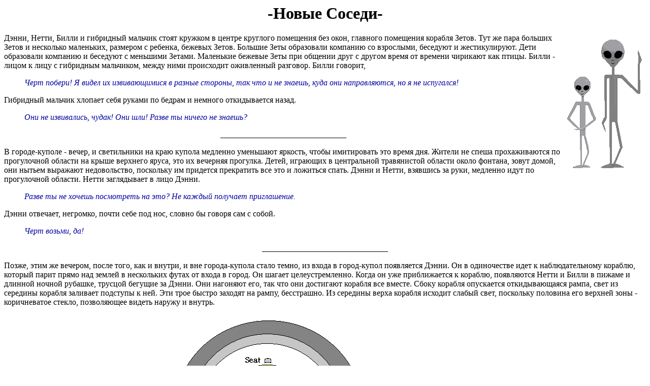

--- FILE ---
content_type: text/html
request_url: http://zetatalk.com/russia/passag11.htm
body_size: 21668
content:
<html>
<head>
<title>Passage, New Neighbors</title>
<META http-equiv=Content-Type content="text/html; charset=windows-1251">
</head>
<body>
<h1 align=center>-Новые Соседи-</h1>
<p><img src="../passage/zetabods.gif" class="responsive" align=right hspace=0 width=164 height=272>Дэнни, Нетти, Билли и гибридный мальчик стоят кружком в центре круглого помещения без окон, главного помещения корабля Зетов. Тут же пара больших Зетов и несколько маленьких, размером с ребенка, бежевых Зетов. Большие Зеты образовали компанию со взрослыми, беседуют и жестикулируют. Дети образовали компанию и беседуют с меньшими Зетами. Маленькие бежевые Зеты при общении друг с другом время от времени чирикают как птицы. Билли - лицом к лицу с гибридным мальчиком, между ними происходит оживленный разговор. Билли говорит, </p>
<blockquote>
<p><font color="#0000A0"><em>Черт побери! Я видел их извивающимися в разные стороны, так что и не знаешь, куда они направляются, но я не испугался!</em></font></p>
</blockquote>
<p>Гибридный мальчик хлопает себя руками по бедрам и немного откидывается назад.</p>
<blockquote>
<p><font color="#0000A0"><em>Они не извивались, чудак! Они шли! Разве ты ничего не знаешь?</em></font></p>
</blockquote>
<p align=center>_______________________________</p>
<p>В городе-куполе - вечер, и светильники на краю купола медленно уменьшают яркость, чтобы имитировать это время дня. Жители не спеша прохаживаются по прогулочной области на крыше верхнего яруса, это их вечерняя прогулка. Детей, играющих в центральной травянистой области около фонтана, зовут домой, они нытьем выражают недовольство, поскольку им придется прекратить все это и ложиться спать. Дэнни и Нетти, взявшись за руки, медленно идут по прогулочной области. Нетти заглядывает в лицо Дэнни.</p>
<blockquote>
<p><font color="#0000A0"><em>Разве ты не хочешь посмотреть на это? Не каждый получает приглашение. </em></font></p>
</blockquote>
<p>Дэнни отвечает, негромко, почти себе под нос, словно бы говоря сам с собой.</p>
<blockquote>
<p><font color="#0000A0"><em>Черт возьми, да!</em></font></p>
</blockquote>
<p align=center>_______________________________</p>
<p>Позже, этим же вечером, после того, как и внутри, и вне города-купола стало темно, из входа в город-купол появляется Дэнни. Он в одиночестве идет к наблюдательному кораблю, который парит прямо над землей в нескольких футах от входа в город. Он шагает целеустремленно. Когда он уже приближается к кораблю, появляются Нетти и Билли в пижаме и длинной ночной рубашке, трусцой бегущие за Дэнни. Они нагоняют его, так что они достигают корабля все вместе. Сбоку корабля опускается откидывающаяся рампа, свет из середины корабля заливает подступы к ней. Эти трое быстро заходят на рампу, бесстрашно. Из середины верха корабля исходит слабый свет, поскольку половина его верхней зоны - коричневатое стекло, позволяющее видеть наружу и внутрь.</p>
<p align=center><img src="../passage/zetaobss.gif" class="responsive" align=bottom width=595 height=370></p>
<p>Мы находимся внутри корабля, Дэнни и Нетти появляются из коридора, кольцом охватывающего центральное помещение судна, через арку дверного проема, ведущую прямо в круглое помещение в центре корабля. По самым краям корабля располагаются изолированные друг от друга помещения. Дэнни и Нетти идут взявшись за руки, Билли нетерпеливо поспешает чуть впереди них. Они бок о бок садятся у края обзорного круга, Нетти все еще держит Дэнни за руку, так как она чувствует, что он возбужден. Билли указывает на пол, а затем на потолок, взволнованно, поскольку корабль встал на бок, показывая панораму горизонта через обзорные стекла потолка и пола, говоря. </p>
<blockquote>
<p><font color="#0000A0"><em>Так классно!</em></font></p>
</blockquote>
<p>Дэнни поднимает глаза и буквально вытаращивается вверх, молча, какое-то время не двигаясь. Затем он спрашивает, в его голосе удивление. </p>
<blockquote>
<p><font color="#0000A0"><em>Как они делают это?</em></font></p>
</blockquote>
<p>Нетти оборачивается к нему.</p>
<blockquote>
<p><font color="#0000A0"><em>Корабль опрокинулся набок.</em></font></p>
</blockquote>
<p>Билли щебечет своим высоким детским голосом, как всегда возбужденный этими поездками, но собранный. Он чувствует, что несмотря на его возраст, он здесь лидер, и что эта пара нуждается в том, чтобы он был им опорой.</p>
<blockquote>
<p><font color="#0000A0"><em>Мы можем даже перевернуться вверх тормашками! Так классно!</em></font></p>
</blockquote>
<p>Говоря это, Билли указывает на потолок, затем - на пол. </p>
<blockquote>
<p><font color="#0000A0"><em>Смотри, смотри! Мы взлетаем!</em></font></p>
</blockquote>
<p>Корабль, висящий в воздухе опрокинувшись набок, двигается, сначала медленно, затем быстро набирает скорость, взмывая в космос под углом к Земле. Факт, что корабль имеет прозрачные коричневые стеклянные пол и потолок, может быть легко замечен по тому, что сквозь корабль проходит свет. </p>
<p align=center>_______________________________</p>
<p><img src="../passage/lifeocta.gif" class="responsive" align=right hspace=0 width=211 height=384>Вокруг скалистого выступа клубится туман. Дэнни, Нетти и Билли стоят вместе плотной группой, хотя и расслаблены, и осматриваются. </p>
<blockquote>
<p><font color="#0000A0"><em>Это мог быть кто хочешь. Это мог быть осьминог. Это мог быть .. точно! Осьминог!</em></font></p>
</blockquote>
<p>Большой осьминог оранжевого окраса приближается к ним, идя на нескольких полусогнутых щупальцах. У него нет никаких глаз, и он выглядит сухим и гладким, нижние стороны его щупалец светло-кремовые. Билли кладет руки на колени и подходит к осьминогу лицом к, если можно так выразиться, лицу. </p>
<blockquote>
<p><font color="#0000A0"><em>Ты тот самый парень, с которым я говорил в прошлый раз?</em></font></p>
</blockquote>
<p>Осьминог высовывает исподнизу нечто напоминающее розового червя, и Билли без колебаний протягивает руку и позволяет разговорному щупальцу обвиться вокруг нее. Билли говорит. </p>
<blockquote>
<p><font color="#0000A0"><em>Покачаюсь. </em></font></p>
</blockquote>
<p>В течение этого интенсивного общения между Билли и земноводным осьминогом Дэнни и Нетти стоят как вкопанные. Наконец Дэнни обретает дар речи.</p>
<blockquote>
<p><font color="#0000A0"><em>Что он говорит? </em></font></p>
</blockquote>
<p>Дэнни ступает вперед, сначала робко, затем с большей уверенностью.</p>
<blockquote>
<p><font color="#0000A0"><em>Как ты слышишь, что он говорит?</em></font></p>
</blockquote>
<p>Щупальце с руки Билли убрано, он чуть отступает.</p>
<blockquote>
<p><font color="#0000A0"><em>Его слышишь лучше, когда качаешься.</em></font></p>
</blockquote>
<p>Дэнни колеблется минуту. </p>
<blockquote>
<p><font color="#0000A0"><em>O. </em></font></p>
</blockquote>
<p>Дэнни неожиданно для себя протягивает вперед руку, чтобы ее обвил розовый червь. Моментом позже начинается разговор. </p>
<blockquote>
<p><font color="#0000A0"><em>Да, мы все из того же самого места, просто летаем смотрим. Вы здесь, на камнях, живете?</em></font></p>
</blockquote>
<p>Поблизости слышен тихий плеск воды.</p>
<p align=center>_______________________________</p>
<p><img src="../passage/lifehomi.gif" class="responsive" align=right hspace=0 width=130 height=154>В поле зрения появляется Билли, перебирающийся через камни в сухом, скалистом месте. Он говорит Нетти, которая следует за ним, не отставая.</p>
<blockquote>
<p><font color="#0000A0"><em>И ты никогда не знаешь! Один раз я подумал, что это камень, и ругнулся бы, если бы оно не задвигалось! ..</em></font></p>
</blockquote>
<p>Нетти держится прямо за ним, а Дэнни отстал настолько, что его голова только сейчас показывается в поле зрения, он озирается, прежде чем отваживается двинуться дальше. Не видя ничего тревожного, Дэнни сокращает расстояние между ними, когда они проходят по скальной осыпи. Внезапно Билли резко останавливается, Нетти почти врезается в него, они оба смотрят вперед, не говоря ни слова. Дэнни подходит к ним сзади, медленно, смотря в том же направлении. Какое-то время все молчат. Наконец, Билли нарушает тишину. </p>
<blockquote>
<p><font color="#0000A0"><em>Эти парни новые.</em></font></p>
</blockquote>
<p>Перед ними, на расстоянии нескольких вытянутых рук, стоят два низкорослых гуманоида, их тела покрыты бугристыми пластинами, наподобие тех, что на спинах у черепах. Они одеты в короткие коричневые пальто, сами тоже коричневого цвета, и босые. Один из пары меньше другого, ему по плечо. Внезапно между парой и тремя визитерами материализуется большой Зета, жестом показывая паре, чтобы обратились к троице, что они и делают. Нетти словно бы оживает, внезапно понимая, что то, что говорит один из пары, женщина, им телепатически переводит Зета. Нетти наклоняется к ней.</p>
<blockquote>
<p><font color="#0000A0"><em>Только ночью? Как жалко ваших детей! А они ..</em></font></p>
</blockquote>
<p>Нетти замолкает на то время, пока женская особь рогатой ящерицы-гуманоида негромко хрюкает. Нетти говорит, </p>
<blockquote>
<p><font color="#0000A0"><em>О .. ну .. это верно .. мы так защищаемся от огня ..</em></font></p>
</blockquote>
<p align=center>_______________________________</p>
<p>Мы внутри корабля, почти что весь его объем занимает большой живой шар. Его поверхность вся перевита сосудами, но между ними видно, что внутри него жидкость. Он выглядит как живой водяной шар. В жидкости находится что-то наподобие медузы, чрезвычайно изящное и колышущееся, но не такого же сплошного вида с колоколом сверху, как те, которые населяют океаны Земли, а скорее напоминающее массу спагетти. Билли делает шаг и касается бока живого водяного шара, который при касании к нему подается внутрь, как делает наша кожа. Билли произносит, почти шепотом. </p>
<blockquote>
<p><font color="#0000A0"><em>Ништяк!</em></font></p>
</blockquote>
<p>Медуза перемещается к пальцу Билли, и он обретает экстатическое выражение лица, общаясь с водным существом. Он глядит через плечо и говорит Дэнни и Нетти, </p>
<blockquote>
<p><font color="#0000A0"><em>Он хочет, чтобы я поплавал с ним.</em></font></p>
</blockquote>
<p>Внезапно Билли исчезает, его одежда кучкой падает на пол. Нетти от изумления открывает рот и показывает пальцем на живой водяной шар, видя Билли нагого внутри живого водяного шара, глядящего на нее. Его легкие, очевидно, работают в воде, вдыхая воду. Нетти падает в обморок на пол, а испуганный Дэнни кидается вперед, чтобы схватить ее, не дав ей упасть.</p>
<p align=center>_______________________________</p>
<p>Наблюдательный корабль сконструирован так, чтобы его пассажиры могли компактно разместиться вокруг стеклянных пола и потолка, но в нем также есть и отдельные каюты. Они вкруговую расположены по периметру корабля, каждая имеет сводчатый вход без двери. Центральное наблюдательное помещение отгорожено от отдельных кают кольцевыми стеной и коридором, так что прямая видимость из наблюдательного помещения в эти каюты невозможна. Дэнни принес Нетти в одну из этих кают, обставленную, можно сказать, по-спартански - в каюте стоит только однотумбовый стол. Нетти распростерта на этом столе, приходит в себя. Билли снова одет в свою пижаму, вытирает волосы полотенцем и укладывает их, проводя сквозь них пальцами, словно гребнем. Билли поднимает глаза на Дэнни.</p>
<blockquote>
<p><font color="#0000A0"><em>Она держалась лучше моей матери. Мою мать им пришлось отправить обратно.</em></font></p>
</blockquote>
<p>Взгляд Нетти падает на Билли, ее лицо приобретает сконфуженный вид.</p>
<blockquote>
<p><font color="#0000A0"><em>я думала, ты утонул .. я думала .. я ..</em></font></p>
</blockquote>
<p>Не долго думая, Билли отвечает.</p>
<blockquote>
<p><font color="#0000A0"><em>Не-а! Ты можешь дышать этим делом, хотя это и непросто! Ты должна загрубеть, Нетти! Моя мать так этого и не смогла.</em></font></p>
</blockquote>
<p align=center>_______________________________</p>
<p>Выходя из каюты, где Нетти приходила в себя, эти трое натыкаются на буфет с необычного вида вареными растительными формами, поставленный у стены коридора, еда на ходу для проголодавшихся. Не долго думая, Билли идет прямо туда и сует что-то в рот прежде, чем другие еще только заметили это. Он поворачивается и смотрит на остальных двоих через плечо, его щеки раздуты пережевываемой пищей. Нетти говорит, </p>
<blockquote>
<p><font color="#0000A0"><em>О, как славно! Немного похоже на спаржу, но, хм, коричневая.</em></font></p>
</blockquote>
<p>Нетти откусывает кусочек, а Дэнни кладет в рот то одно, то другое, поднимает, распробуя, глаза к потолку, пытаясь сконцентрироваться на вкусе. Темп его движений ускоряется, поскольку он понимает, что он не отравится и не навредит себе, и он начинает совать куски в рот один за другим. Они все голодны. Нетти, облизывая пальцы, принимается осматривать интерьер корабля. Ее внимание привлекают виды через потолочную и половую прозрачные коричневатые стеклянные панели. Она комментирует, с трепетом.</p>
<blockquote>
<p><font color="#0000A0"><em>Oгo, как сахарная вата!</em></font></p>
</blockquote>
<p>Дэнни и Билли смотрят туда, куда она вглядывается, и видят проплывающие мимо корабля облака и дымку светло-синего, розового и светло-желтого оттенков, как если бы корабль стоял на месте, а туман и облака обтекали его. Внезапно подплывает что-то наподобие белого СКАТА МАНТА без жала, останавливается перед потолочной панелью, пульсируя крыльями, чтобы оставаться на месте, смотрит на этих трех пассажиров корабля. Корабль парит на боку, над поверхностью планеты, с тем чтобы предоставить скату удобную возможность рассматривать пассажиров. Да и нам сподручнее, чтобы скаты были обращены к нижнему и верхнему стеклам правильным образом, нежели лицезреть их низ или верх. Но для пассажиров центр тяжести ощущается на полу корабля. Они все испытывают благоговейный трепет, но наконец Билли передает телепатическое сообщение. </p>
<blockquote>
<p><font color="#0000A0"><em>Он хочет войти, но не может! Он умер бы здесь, а мы умерли бы там. Жалко.</em></font></p>
</blockquote>
<p>Корабль внезапно удаляется так, что в поле зрения быстро появляется горизонт планеты сахарной ваты. Затем планета быстро уменьшается до такой степени, что она выглядит не крупнее мяча для гольфа, немного светлого цветного пуха вдалеке, темная с одной стороны, но светлая с другой. Точно так же внезапно корабль стремительно устремляется назад, но на сей раз возвращается к темной стороне планеты. Триангуляция - самый быстрый путь из одного места в другое на космическом корабле, свободным от ограничений, присущих реактивному движению. Дэнни также испытывает благоговейный трепет.</p>
<blockquote>
<p><font color="#0000A0"><em>Черт возьми, идеальный бумеранг! Какой способ путешествовать!</em></font></p>
</blockquote>
<p>Когда корабль оказывается с темной стороны планеты, сначала кажется, что здесь все черно как смоль. Затем эти трое видят мигающие огни, всех цветов, один из огней приближается к потолочной панели, приобретая форму существа, которое посетило их на дневной стороне. Оно парит, пульсируя кожистыми крыльями, а также слабо пульсируя светом, который оно испускает, существо без глаз, без ушей и без выступающих частей, за исключением кожистых крыльев как у ската. Нетти придвигается к Дэнни, он обнимает ее одной рукой, а она кладет голову ему на плечо.</p>
<p align=center>_______________________________</p>
<p>Возвращающиеся в город-купол Дэнни, Нетти и Билли входят через главный вход. Очень раннее утро, город еще спит и тих. Билли уходит к семейным квартирам, молча помахав на прощание рукой, а Нетти и Дэнни, слишком утомленные, чтобы сделать что-нибудь еще, кроме как улыбнуться и ответить вялым махом, вместе уходят к своей комнате.</p>
<p align=center>_______________________________</p>
<p>Марта с тарелкой чего-то наподобие яичницы-болтуньи и жареного картофеля возвращается к одному из столов, поставленных на прогулочной зоне на время завтрака. Повар в большом белом колпаке и белом халате гремит сковородками и кастрюлями над шипящей электрической плитой, его руки постоянно в движении, он творит свое волшебство. Он то и дело выхватывает из различных банок и мешочков разные травы. Большой Том потягивает кофе из кружки, а Тамми и ее новая подруга хихикают, пытаясь заставить их кукол сидеть рядом с ними на скамье прямо. Билли полусонный, моргает сонными глазами, которые не хотят оставаться открытыми, ничего не говорит, что не похоже на его обычное жизнерадостное поведение. Ред и Клара плетутся в своих халатах, больше не скрывая тот факт, что они проводят ночи вместе. Марта глядит на Билли с озадаченным видом на ее лице, и подначивает его.</p>
<blockquote>
<p><font color="#0000A0"><em>Билли? Думаю, ты должен вернуться в кровать, сынок, у тебя такой вид, будто тебе нужно как следует выспаться.</em></font></p>
</blockquote>
<p>Билли отвечает не раздумывая.</p>
<blockquote>
<p><font color="#0000A0"><em>Да, мам, хорошо. </em></font></p>
</blockquote>
<p>Билли убредает, оставляя Марту с открытым ртом. </p>
<blockquote>
<p><font color="#0000A0"><em>Я просто пошутила!</em></font></p>
</blockquote>
<p>Приближаются Джонах с Иеном и его седовласой помощницей. Все трое хмуры, судя по их виду сосредоточены на серьезном, но не тревожном вопросе. У Марты уже наготове кофейник кофе из общей кофеварки, вместе с дополнительными кружками, и она предлагает им попить кофе. Они соглашаются, кивнув. После глотка или двух Джонах, который с хмурым видом обдумывал какие-то свои мысли, делится.</p>
<blockquote>
<p><font color="#0000A0"><em>Мы получили известие из другого города, типа нашего. Они вроде как дружественные, вроде как правильные, но есть кое-что странное ..</em></font></p>
</blockquote>
<p>Марта внезапно встревоженно вздергивает голову.</p>
<blockquote>
<p><font color="#0000A0"><em>Странное?</em></font></p>
</blockquote>
<p>Прежде чем продолжить, Джонах мгновение-два обдумывает формулировку.</p>
<blockquote>
<p><font color="#0000A0"><em>Ну, я думаю, они не совсем люди.</em></font></p>
</blockquote>
<p>Видя, что возможные плохие новости этим и ограничиваются, Марта явно успокаивается.</p>
<blockquote>
<p><font color="#0000A0"><em>Ты имеешь в виду, как те супер-умные дети, которые живут у нас?</em></font></p>
</blockquote>
<p>Джонах воодушевляется и полон желания рассказать о вещи, в которую, как он знает, они рано или поздно должны быть посвящены.</p>
<blockquote>
<p><font color="#0000A0"><em>Ну .. скажем, так .. передача, которую мы приняли, содержала и звук и изображение, но они не говорили. Мы получили сигнал по телетайпу. А на изображении они все просто стояли там, улыбаясь и маша руками, но не говоря. Ну так вот, как такое могло быть .. если они не могли говорить.</em></font></p>
</blockquote>
<p>Марта хмурится и ненадолго опускает взгляд, перебирая возможности.</p>
<blockquote>
<p><font color="#0000A0"><em>Не было ли от них каких-нибудь знаков .. я имею в виду .. там не было так, что, может быть, микрофон просто сломался или .. может быть, ээ ..</em></font></p>
</blockquote>
<p>Теперь Джонах выкладывает все это свободно.</p>
<blockquote>
<p><font color="#0000A0"><em>Нет, нет, и это еще не все. У них были маленькие рты, и никаких волос. Никаких волос вообще! Но кроме того .. ну, у них были большие головы, вы могли видеть это, и глаза большие .. синие, коричневые и ореховые .. красивые глаза, скажу я вам! Но ни единого волоска на их головах! И ни словечка!</em></font></p>
</blockquote>
<p>Марта улыбается, успокоенная и очевидно ожидающая нечто гораздо большее, чем базар.</p>
<blockquote>
<p><font color="#0000A0"><em>Ну так .. ты пригласил их на ужин? </em></font></p>
</blockquote>
<p>Все смеются. Джонах улыбается и от ее реакции тоже успокаивается.</p>
<blockquote>
<p><font color="#0000A0"><em>Ну да! Что еще я, по-твоему, должен был сделать! Каким чудесным это может быть! Я имею в виду, помимо того, с чем мы уже имеем дело, черт возьми! </em></font></p>
</blockquote>
<p>Джонах криво улыбается Большому Тому.</p>
<p align=center>_______________________________</p>
<p><img src="../passage/lifegman.gif" class="responsive" align=right hspace=0 width=112 height=195>Позже, этим же вечером, когда светильники, чей свет отражается от потолка города-купола, пригашены, город принимает посетителей. За ограждением верхнего яруса, около входа в город, стоят высокие темно-серые Зеты, рядом с ними кто-то наподобие большого червя зеленого окраса с двумя большими детскими глазами на лицевом конце, помахивающий щупальцем. Позади них маячит широкая спина того, кто выглядит точь-в-точь как существо из черной лагуны, а затем над оградой показывается круглая зеленая рука маленького зеленого человека в темно-синем комбинезоне, подходящего к ней, чтобы полюбоваться видом. Он указывает в направлении центра купола, его круглое лицо с широкой и незамысловатой улыбкой весьма напоминает смайлик.</p>
<p>В городе-куполе нет почти что никакого движения, только человек или два идут вдоль одной из зон двориков у мест жительств, выходящих на сады, направляясь в спальню, чтобы отойти ко сну. Маленький мальчик, Билли, торопится по травянистым областям мимо фонтана, пытаясь добраться домой прежде, чем он получит напоминающий окрик от своей матери. Он покидает парк последним. Он проходит мимо фонтана и слышит слабый всплеск. Билли бросает замечание через плечо, даже не смотря в направлении фонтана. </p>
<blockquote>
<p><font color="#0000A0"><em>В фонтанах не плавать, ребята.</em></font></p>
</blockquote>
<p>Из воды фонтана выскакивает большой оранжевый безглазый осьминог и садится на его краю, стряхивая воду с щупальца.</p>
</body></html>